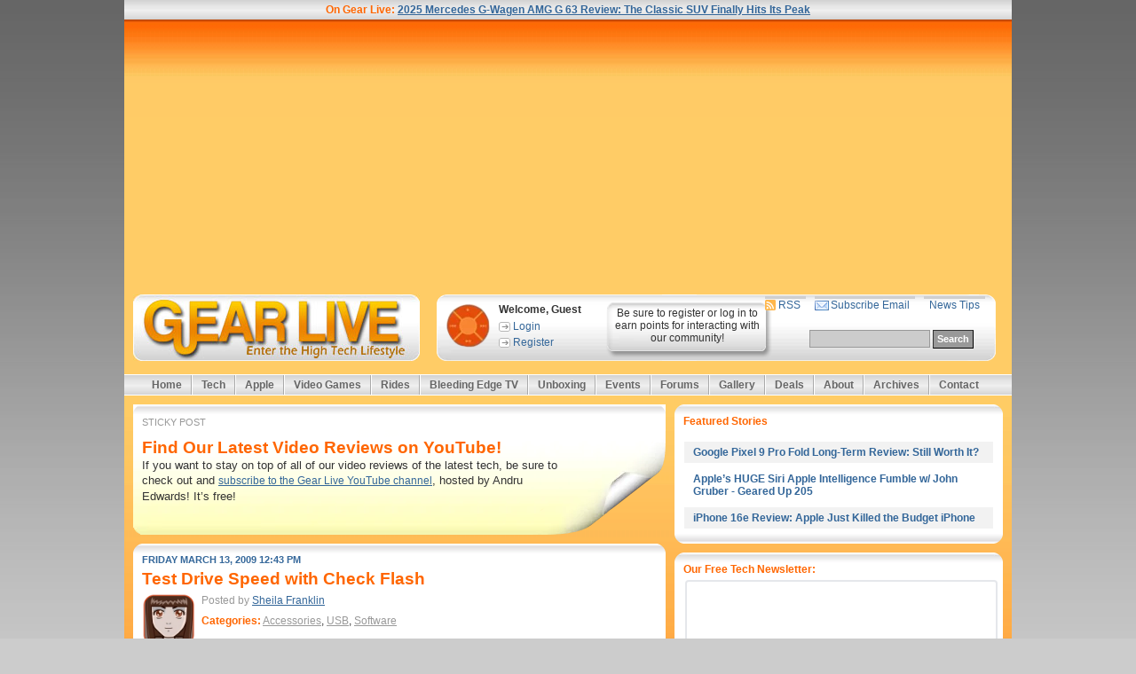

--- FILE ---
content_type: text/html; charset=UTF-8
request_url: https://www.gearlive.com/news/article/q408-check-flash-drive-speed
body_size: 5477
content:









    <!DOCTYPE html>
<html lang="en">
<head>

	<meta http-equiv='content-type' content='text/html; charset=utf-8' />
<meta name="robots" content="index,follow,archive"/>


	

	
		<meta name="title" content="Test Drive Speed with Check Flash | Gear Live" />
		<meta name='DC.title' content='Test Drive Speed with Check Flash | Gear Live' />
		<title>Test Drive Speed with Check Flash | Gear Live</title>
	

	<meta name="author" content="Sheila Franklin" />
	<meta name="title" content="Test Drive Speed with Check Flash" />

	
		<meta name="description" content="" />
		<meta name="DC.description" content="" />
	

	
		<meta name="keywords" content="batch processing, check flash, drive speed, flash drive, format, mihail kiev, software, u" />
		<meta name="DC.subject" content="batch processing, check flash, drive speed, flash drive, format, mihail kiev, software, u" />
	

	

	<link rel='schema.DC' href='http://purl.org/dc/elements/1.1/' />
	<link rel='schema.DCTERMS' href='http://purl.org/dc/terms/' />
	<meta name='DC.title' content='Test Drive Speed with Check Flash' />
	<meta name='DC.creator' content='Sheila Franklin' />
	<meta name='DC.publisher' content='Gear Live Media' />
	<meta name='DC.date.created' scheme='DCTERMS.W3CDTF' content='2009-03-13\PDT12:43:06-0700' />
	<meta name='DC.date.modified' scheme='DCTERMS.W3CDTF' content='2009-03-13\PDT05:50:07-0700' />
	<meta name='DC.date.valid' scheme='DCTERMS.W3CDTF' content='2009-03-13\PDT12:43:06-0700' />
	<meta name='DC.type' scheme='DCTERMS.DCMIType' content='Text' />
	<meta name='DC.rights' scheme='DCTERMS.URI' content='2009' />
	<meta name='DC.format' content='text/html' />
	<meta name='DC.identifier' scheme='DCTERMS.URI' content='https://www.gearlive.com/news/article/q408-check-flash-drive-speed' />

	

	



<link rel="shortcut icon" href="/.img/favicon.png" />
<link rel="stylesheet" href="https://assets.gearlive.com/.img/default.css?v=1" type="text/css" />
<link rel = "stylesheet" href="https://gearlive.com/.src/socialbuttons.css" type="text/css" />
<link rel="stylesheet" href="https://www.gearlive.com/?css=stylesheets/nate.css.v.1672965013" type="text/css" />
<link rel="apple-touch-icon" href="http://www.gearlive.com/apple-touch-icon.png" />
<link rel="alternate" type="application/rss+xml" title="RSS" href="http://feeds.gearlive.com/rss_2" />
<link rel="stylesheet" type="text/css" href="/.src/nate.css" />
<link href="https://plus.google.com/112999486101785602579/" rel="publisher" />

<script type="text/javascript">var _sf_startpt=(new Date()).getTime()</script>
<script async src="https://securepubads.g.doubleclick.net/tag/js/gpt.js"></script>

<script>
  window.googletag = window.googletag || {cmd: []};
  googletag.cmd.push(function() {
    googletag.defineSlot('/10159139/GL_160x600_Left', [160, 600], 'div-gpt-ad-1366148713184-0').addService(googletag.pubads());
googletag.defineSlot('/10159139/GL_160x600_Right', [160, 600], 'div-gpt-ad-1366148713184-1').addService(googletag.pubads());
googletag.defineSlot('/10159139/GL_300xFlex_ATF', [[300, 250], [300, 600]], 'div-gpt-ad-1366148713184-2').addService(googletag.pubads());
googletag.defineSlot('/10159139/GL_300xFlex_InContent', [[300, 250], [575, 300]], 'div-gpt-ad-1366148713184-3').addService(googletag.pubads());
googletag.defineSlot('/10159139/GL_300xFlex_UnderComments', [[300, 250], [575, 300]], 'div-gpt-ad-1366148713184-4').addService(googletag.pubads());
googletag.defineSlot('/10159139/GL_468x60_ATF', [468, 60], 'div-gpt-ad-1366148713184-5').addService(googletag.pubads());
googletag.defineSlot('/10159139/GL_728xFlex_ATF', [[728, 90], [970, 90]], 'div-gpt-ad-1366148713184-6').addService(googletag.pubads());
googletag.defineSlot('/10159139/GL_728xFlex_BTF', [[728, 90], [970, 90]], 'div-gpt-ad-1366148713184-7').addService(googletag.pubads());
    googletag.pubads().enableSingleRequest();
    googletag.pubads().collapseEmptyDivs();
    googletag.enableServices();
  });
</script>
<script async custom-element="amp-ad" src="https://cdn.ampproject.org/v0/amp-ad-0.1.js"></script>



<script type="text/javascript" src="https://www.gearlive.com/.src/default.js"></script>
</head>

<body id="home">
    
<div id="container">
	<div id="header" class="clearfix">
		<div id="leaderboard">
			<!-- GL_728xFlex_ATF -->
<script async src="https://pagead2.googlesyndication.com/pagead/js/adsbygoogle.js?client=ca-pub-7451138633276935"
     crossorigin="anonymous"></script>
<!-- Header 728x90 -->
<ins class="adsbygoogle"
     style="display:block"
     data-ad-client="ca-pub-7451138633276935"
     data-ad-slot="5039371975"
     data-ad-format="auto"
     data-full-width-responsive="true"></ins>
<script>
     (adsbygoogle = window.adsbygoogle || []).push({});
</script>
		</div> <!-- masthead -->

		<h1>
			<a href="https://www.gearlive.com" title="Gear Live: Enter the High Tech Lifestyle">
				<img src="http://www.gearlive.com/.img/logo/logo_gearlive.jpg" alt="" height="75px" />
			</a>
		</h1>

		<div class="inner clearfix">
			<div class="user clearfix">
			
				<img src="http://www.gearlive.com/.img/udh.png" height="50px">
				<h6>Welcome, Guest</h6>
				<ul class="first">
					<li><a href="https://www.gearlive.com/profile/login/">Login</a></li>
					<li><a href="https://www.gearlive.com/forums/member/register/">Register</a></li>
				</ul>
				<ul class="out">
					<li>Be sure to register or log in to earn points for interacting with our community!</li>
				</ul>
			
			</div>
			<div class="search">
				<ul class="top clearfix">
					<li class="rss"><a href="http://feeds.gearlive.com/rss_2">RSS</a></li>
					<li class="email"><a href="http://feedburner.google.com/fb/a/mailverify?uri=rss_2&amp;loc=en_US">Subscribe Email</a></li>
					<li class="last"><a href="https://www.gearlive.com/news/contact/">News Tips</a></li>
				</ul>

				<form id="searchbox_003644940323124489212:adbmkutnv2i" action="https://www.gearlive.com/news/searchresults">
					<input type="hidden" name="cx" value="003644940323124489212:adbmkutnv2i" />
					<input type="hidden" name="cof" value="FORID:11" />
					<input name="q" type="text" class="textfield" />
					<input type="submit" name="sa" value="Search" class="button submit" />
				</form>
				<script type="text/javascript" src="http://google.com/coop/cse/brand?form=searchbox_003644940323124489212%3Aadbmkutnv2i"></script>


			</div>
		</div>
	</div> <!-- header -->


	<div id="nav">
		<ul>
			<li class="first"><a href="https://www.gearlive.com">Home</a></li>
			<li><a href="https://www.gearlive.com">Tech</a>
				<ul>
					<li><a href="http://gadgets.gearlive.com">Gadgets</a></li>
					<li><a href="https://www.gearlive.com/apps">iPhone Apps</a></li>
					<li><a href="https://www.gearlive.com/giftguide/">Holiday Gift Guide</a></li>
				   </ul>
			</li>
			<li><a href="http://apple.gearlive.com">Apple</a></li>
			<li><a href="https://www.gearlive.com/games">Video Games</a></li>
                        <li><a href="https://www.gearlive.com/news/category/Transportation">Rides</a></li>
			<li><a href="https://www.gearlive.com/video">Bleeding Edge TV</a></li>
                        <li><a href="https://www.gearlive.com/unboxing">Unboxing</a></li>
			<li><a href="https://www.gearlive.com/section/events/">Events</a>
				<ul>
					<li><a href="http://ces.gearlive.com">CES</a></li>
					<li><a href="http://e3.gearlive.com">E3</a></li>
					<li><a href="https://www.gearlive.com/mindcamp">Mind Camp</a></li>
				</ul>
			</li>
			<li><a href="https://www.gearlive.com/forums/">Forums</a>

			</li>
			<li><a href="https://www.gearlive.com/gallery/">Gallery</a></li>
                        <li><a href="http://deals.gearlive.com">Deals</a></li>
			<li><a href="https://www.gearlive.com/news/about/">About</a></li>
			<li><a href="https://www.gearlive.com/news/archives/">Archives</a></li>
			<li class="last"><a href="https://www.gearlive.com/news/contact/">Contact</a></li>
		</ul>
	</div>  <!-- nav -->
	<div id="headline">
		<p><strong>On Gear Live: <a href="https://www.gearlive.com/news/article/q325-2025-mercedes-g-wagen-amg-g-63-review">2025 Mercedes G-Wagen AMG G 63 Review: The Classic SUV Finally Hits Its Peak</a></strong></p>
	</div> <!-- headline -->

	<div id="main" class="clearfix">

    
        <div id="major" class="clearfix">
            <div id="well">
                				<div class="box content" id="stickies">
					<div class="box-head"></div>
					<div class="box-body clearfix">
						<div class="clearfix">
					<ul class="action-bar clearfix">
						<li class="empty left last">STICKY POST</li>
					</ul>

							<h2>Find Our Latest Video Reviews on YouTube!</h2>
							
							<p>If you want to stay on top of all of our video reviews of the latest tech, be sure to check out and <a href="http://www.youtube.com/subscription_center?add_user=gearlive">subscribe to the Gear Live YouTube channel</a>, hosted by Andru Edwards! It&#8217;s free!</p>
						</div>
					</div>
				</div><!-- End Stickies -->


                <div class="box content">
                    <div class="box-head"></div>
                    <div class="box-body">
                        <h5 class="date">Friday March 13, 2009 12:43 pm</h5>
                        <div id="feature">
                            
                            <h2>Test Drive Speed with Check Flash</h2>
                            <div class="clearfix">
                                <div class="thumb">
                                    <img src="http://assets.gearlive.com/images/member_photos/photo_7637.jpg" width="60px"/>
                                </div>
                                <span style='float: right'>
                                    <br />
                                </span>

                                <p class="credits clearfix">
                                    <small>Posted by <a href="/profile/sheilaf/" title="Sheila Franklin" rel="me">Sheila Franklin</a></small>
                                    <span class="rel-categories"><strong>Categories:</strong>
                                        
                                        <a href="/news/category/Accessories">Accessories</a>, 
                                        <a href="/news/category/USB">USB</a>, 
                                        <a href="/news/category/Software">Software</a>
                                    </span>
                                </p>
                            </div>

<center><!-- GL_468x60_ATF -->
<script async src="https://pagead2.googlesyndication.com/pagead/js/adsbygoogle.js?client=ca-pub-7451138633276935"
     crossorigin="anonymous"></script>
<!-- Banner 468x60 Fixed -->
<ins class="adsbygoogle"
     style="display:inline-block;width:468px;height:60px"
     data-ad-client="ca-pub-7451138633276935"
     data-ad-slot="4656228593"></ins>
<script>
     (adsbygoogle = window.adsbygoogle || []).push({});
</script></center>
<br />









<p><img src="http://assets.gearlive.com/blogimages/check_flash_benchmark_news.jpg" alt="Check Flash Screen" class="border" style="float: right; margin: 5px 5px;" width="250" height="283" />Russian software hobbyist  Cherkes Mihail has devised Check Flash. This free program can be downloaded so that you can test the speed of your current flash drive or others and format them if you wish. It is not necessary to use an empty drive although some of the tests will blank them, so the creator has kindly included the ability to pass command line switches and allow batch processing. Check out his home page for other tests and ideas.
</p>










<br />






<p><a href="http://mikelab.kiev.ua/index_en.php?page=PROGRAMS/programs_en">Read More</a> <a href="http://mikelab.kiev.ua/index_en.php?page=PROGRAMS/programs_en" target="_blank"><img src="https://assets.gearlive.com/blogimages/newwin.gif" border="0"></a> |  Cherkes Mihail 
</p>



<p align="center">
<!-- GEARLIVE.COM/stories6 -->
<script type="text/javascript">
  var ord = window.ord || Math.floor(Math.random() * 1e16);
  document.write('<script type="text/javascript" src="http://ad.doubleclick.net/N8659385/adj/GEARLIVE.COM/stories6;sz=600x300;ord=' + ord + '?"><\/script>');
</script>
<noscript>
<a href="http://ad.doubleclick.net/N8659385/jump/GEARLIVE.COM/stories6;sz=600x300;ord=123456789?">
<img src="http://ad.doubleclick.net/N8659385/ad/GEARLIVE.COM/stories6;sz=600x300;ord=123456789?" width="600" height="300" />
</a>
</noscript></p>



                        </div> <!-- feature -->
                            




                    </div>
                </div>

<!-- content -->





<div id="feature-video" class="box">
					<div class="box-head"></div>
					<div class="box-body">
					<h4>Latest Gear Live Videos</h4>
<div align="center"><iframe width="575" height="323" src="https://www.youtube.com/embed/videoseries?si=J53YcKHC3KaN65M_&amp;list=PLCEF141BD3BC2C191" title="YouTube video player" frameborder="0" allow="accelerometer; autoplay; clipboard-write; encrypted-media; gyroscope; picture-in-picture; web-share" referrerpolicy="strict-origin-when-cross-origin" allowfullscreen></iframe></div>
<b>
<div><ul class="action-bar clearfix" style="clear: both;" >
<li class="last"><strong>Subscribe: </strong>
</li>
<li class="first"><a href="http://www.youtube.com/subscription_center?add_user=gearlive">YouTube</a></li>
<li><a href="http://phobos.apple.com/WebObjects/MZStore.woa/wa/viewPodcast?id=">iTunes High Definition</a></li>
<li><a href="http://phobos.apple.com/WebObjects/MZStore.woa/wa/viewPodcast?id=">iTunes Standard Version</a></li>
<li class="last"><a href="https://www.gearlive.com/rss/video">RSS</a></li>
</ul>
</b>
</div>
</div>
</div>


<div class="box wellvert">
<div class="box-head"></div>
<div class="box-body">
<h4>Advertisement</h4>
<center><!-- GL_300xFlex_InContent -->
<script async src="https://pagead2.googlesyndication.com/pagead/js/adsbygoogle.js?client=ca-pub-7451138633276935"
     crossorigin="anonymous"></script>
<!-- Wide Box 336x280 Fixed -->
<ins class="adsbygoogle"
     style="display:inline-block;width:336px;height:280px"
     data-ad-client="ca-pub-7451138633276935"
     data-ad-slot="5728000630"></ins>
<script>
     (adsbygoogle = window.adsbygoogle || []).push({});
</script></center>
</div>
</div> <!-- wellvert -->



        





                <div id="comment_form" class="box">
					<div class="box-head"></div>
					<div class="box-body">
						Commenting is not available in this channel entry.
					</div>
				</div> <!-- comments -->





            </div> <!-- well -->



<div id="sidebar">
				<div id="tag-featured" class="box">
					<div class="box-head"></div>
					<div class="box-body">
						<h4>Featured Stories</h4>
						<ul class="thumbs-small clearfix">

							<li class="on clearfix">
								<a href="https://www.gearlive.com/news/article/q225-google-pixel-9-pro-fold-long-term-review">
									
								</a>
								<a href="https://www.gearlive.com/news/article/q225-google-pixel-9-pro-fold-long-term-review">Google Pixel 9 Pro Fold Long-Term Review: Still Worth It?</a>
							</li>

							<li class="clearfix">
								<a href="https://www.gearlive.com/news/article/q125-apple-huge-siri-apple-intelligence-fumble-john-gruber-geared-up-205">
									
								</a>
								<a href="https://www.gearlive.com/news/article/q125-apple-huge-siri-apple-intelligence-fumble-john-gruber-geared-up-205">Apple&#8217;s HUGE Siri Apple Intelligence Fumble w/ John Gruber - Geared Up 205</a>
							</li>

							<li class="on clearfix">
								<a href="https://www.gearlive.com/news/article/q125-iphone-16e-review-apple-just-killed-the-budget-iphone">
									
								</a>
								<a href="https://www.gearlive.com/news/article/q125-iphone-16e-review-apple-just-killed-the-budget-iphone">iPhone 16e Review: Apple Just Killed the Budget iPhone</a>
							</li>

						</ul>
					</div>
				</div> <!-- featured stories -->

<div id="stats" class="box">
					<div class="box-head"></div>
					<div class="box-body">
<h4>Our Free Tech Newsletter:</h4>
<div style="padding-left:2px;">
		<iframe src="https://embeds.beehiiv.com/a92b0bb2-8c8b-462a-b2a8-a0ac7c7fc40e" data-test-id="beehiiv-embed" width="100%" height="320" frameborder="0" scrolling="no" style="border-radius: 4px; border: 2px solid #e5e7eb; margin: 0; background-color: transparent;"></iframe>

	</div>
					</div>
				</div> <!-- stats -->

<div class="box">
<div class="box-head"></div>
<div class="box-body advert">
<center><!-- GL_300xFlex_ATF -->
<div id='div-gpt-ad-1366148713184-2'>
<script type='text/javascript'>
googletag.display('div-gpt-ad-1366148713184-2');
</script>
</div></center>
</div>
</div>




<div class="double clearfix" style="margin-bottom: 10px;">
	<div class="box left">
		<div class="box-head"></div>
		<div class="box-body">
		 <!-- GL_160x600_Left -->
<script async src="https://pagead2.googlesyndication.com/pagead/js/adsbygoogle.js?client=ca-pub-7451138633276935"
     crossorigin="anonymous"></script>
<!-- 160x600 Sky Fixed -->
<ins class="adsbygoogle"
     style="display:inline-block;width:160px;height:600px"
     data-ad-client="ca-pub-7451138633276935"
     data-ad-slot="7467591741"></ins>
<script>
     (adsbygoogle = window.adsbygoogle || []).push({});
</script>

		</div>
	</div>
	<div class="box right">
		<div class="box-head"></div>
		<div class="box-body">
		<!-- GL_160x600_Right -->
<script async src="https://pagead2.googlesyndication.com/pagead/js/adsbygoogle.js?client=ca-pub-7451138633276935"
     crossorigin="anonymous"></script>
<!-- 160x600 Sky Fixed -->
<ins class="adsbygoogle"
     style="display:inline-block;width:160px;height:600px"
     data-ad-client="ca-pub-7451138633276935"
     data-ad-slot="7467591741"></ins>
<script>
     (adsbygoogle = window.adsbygoogle || []).push({});
</script>
		</div>
	</div>
</div>

 <!-- featured stories -->

				<div id="gallery-panel" class="box">
					<div class="box-head"></div>
					<div class="box-body">
						<h4>Recent Galleries</h4>
						<ul class="thumbs clearfix">
							
							<li>
								<a href="https://www.gearlive.com/gallery/category/C2623"><img src="http://www.gearlive.com/images/gearlive-gallery/_small/gear-live-holiday-bash-2014-002.jpg" alt="" width="100px" height="67px" /></a>
							</li>
							
							<li>
								<a href="https://www.gearlive.com/gallery/category/C2622"><img src="http://www.gearlive.com/images/gearlive-gallery/_small/hp-elitebook-folio-1020-008.JPG" alt="" width="100px" height="67px" /></a>
							</li>
							
							<li>
								<a href="https://www.gearlive.com/gallery/category/C2621"><img src="http://www.gearlive.com/images/gearlive-gallery/_small/hp-elitebook-folio-1040-g1-004.jpg" alt="" width="100px" height="67px" /></a>
							</li>
							
							<li>
								<a href="https://www.gearlive.com/gallery/category/C2620"><img src="http://www.gearlive.com/images/gearlive-gallery/_small/t-mobile-test-drive-iphone-002.JPG" alt="" width="100px" height="67px" /></a>
							</li>
							
							<li>
								<a href="https://www.gearlive.com/gallery/category/C2619"><img src="http://www.gearlive.com/images/gearlive-gallery/_small/htc-one-m8-001_1.jpg" alt="" width="100px" height="67px" /></a>
							</li>
							
							<li>
								<a href="https://www.gearlive.com/gallery/category/C2618"><img src="http://www.gearlive.com/images/gearlive-gallery/_small/lego-fairground-mixer-10244-023.JPG" alt="" width="100px" height="67px" /></a>
							</li>
							
							<li>
								<a href="https://www.gearlive.com/gallery/category/C2617"><img src="http://www.gearlive.com/images/gearlive-gallery/_small/bart-simpsons-minifig.jpg" alt="" width="100px" height="67px" /></a>
							</li>
							
							<li>
								<a href="https://www.gearlive.com/gallery/category/C2616"><img src="http://www.gearlive.com/images/gearlive-gallery/_small/ipad-mini-retina-display-003.jpg" alt="" width="100px" height="67px" /></a>
							</li>
							
							<li>
								<a href="https://www.gearlive.com/gallery/category/C2615"><img src="http://www.gearlive.com/images/gearlive-gallery/_small/macbook-pro-late-2013-014.jpg" alt="" width="100px" height="67px" /></a>
							</li>
							
							
						</ul> <!-- thumbs -->
					</div>
				</div> <!-- gallery panel -->








			</div> <!-- sidebar -->

        </div> <!-- major -->
<div id="google" class="box">
			<div class="box-head"></div>
			<div class="box-body clearfix">
				<h4>Advertisement</h4>
<center><script async src="https://pagead2.googlesyndication.com/pagead/js/adsbygoogle.js?client=ca-pub-7451138633276935"
     crossorigin="anonymous"></script>
<!-- Header 728x90 Fixed -->
<ins class="adsbygoogle"
     style="display:inline-block;width:728px;height:90px"
     data-ad-client="ca-pub-7451138633276935"
     data-ad-slot="1651523829"></ins>
<script>
     (adsbygoogle = window.adsbygoogle || []).push({});
</script>
</center></div>
		</div> <!-- google -->
</div> <!-- main -->
<!-- footer -->

	
	<ul id="end-nav">
		<li class="first"><a href="/">Home</a></li>
			<li><a href="https://www.gearlive.com/">Tech</a></li>
			<li><a href="https://www.gearlive.com/news/entertainment/">Entertainment</a></li>
			<li><a href="https://www.gearlive.com/section/sports/">Sports</a></li>
			<li><a href="https://www.gearlive.com/section/lifestyle/">Lifestyle</a></li>
			<li><a href="https://www.gearlive.com/section/events/">Events</a></li>
			<li><a href="https://www.gearlive.com/section/shows/">Video Shows</a></li>
			<li><a href="https://www.gearlive.com/section/personalities/">Personalities</a></li>
			<li><a href="https://www.gearlive.com/forums/">Forums</a></li>
			<li><a href="https://www.gearlive.com/gallery/">Gallery</a></li>
			<li><a href="/news/about">About</a></li>
			<li><a href="/news/archives">Archives</a></li>
			<li class="last"><a href="/news/contact">Contact</a></li>
		</ul>
</div> <!-- container -->

<!-- JavaScript Block -->
<!-- Google tag (gtag.js) -->
<script async src="https://www.googletagmanager.com/gtag/js?id=G-E64C7NXLHS"></script>
<script>
  window.dataLayer = window.dataLayer || [];
  function gtag(){dataLayer.push(arguments);}
  gtag('js', new Date());

  gtag('config', 'G-E64C7NXLHS');
</script>



<script src="https://ajax.googleapis.com/ajax/libs/jquery/3.7.1/jquery.min.js"></script>

<!-- These need to come AFTER jQuery is loaded -->
<script type="text/javascript" src="/.src/follow.js"></script>
<script type="text/javascript" src="/.src/default.js"></script>



<script type="text/javascript">/* <![CDATA[ */ $(document).ready(function() {stickies();}); /* ]]> */</script>
<!-- End JavaScript Block -->

<!-- 81/0.6142 -->

</body>
</html>


--- FILE ---
content_type: text/html; charset=utf-8
request_url: https://www.google.com/recaptcha/api2/aframe
body_size: 269
content:
<!DOCTYPE HTML><html><head><meta http-equiv="content-type" content="text/html; charset=UTF-8"></head><body><script nonce="XDd0l4axVoDFxoqkR0YBBw">/** Anti-fraud and anti-abuse applications only. See google.com/recaptcha */ try{var clients={'sodar':'https://pagead2.googlesyndication.com/pagead/sodar?'};window.addEventListener("message",function(a){try{if(a.source===window.parent){var b=JSON.parse(a.data);var c=clients[b['id']];if(c){var d=document.createElement('img');d.src=c+b['params']+'&rc='+(localStorage.getItem("rc::a")?sessionStorage.getItem("rc::b"):"");window.document.body.appendChild(d);sessionStorage.setItem("rc::e",parseInt(sessionStorage.getItem("rc::e")||0)+1);localStorage.setItem("rc::h",'1764533436969');}}}catch(b){}});window.parent.postMessage("_grecaptcha_ready", "*");}catch(b){}</script></body></html>

--- FILE ---
content_type: text/css
request_url: https://assets.gearlive.com/.img/default.css?v=1
body_size: 6972
content:
/* Clearing Class ////////*/

.clearfix:after {
	content: ".";
	display: block;
	height: 0;
	clear: both;
	visibility: hidden;
}

.clearfix {display: inline-block;}

/* Hide from IE Mac \*/
.clearfix {display: block;}
/* End hide from IE Mac */

* {
	margin: 0;
	padding: 0;
	border: 0;
	color: #333;
	font-size: 12px;
	font-family: arial, helvetica, sans-serif;
	background: transparent;
}

body { background: #ccc url(http://assets.gearlive.com/.img/bg-body.jpg) top left repeat-x }

a {
	outline: none;
	color: #369;
	text-decoration: none
}

a:hover, a:focus {
	color: #930;
	text-decoration: underline
}

p { margin-bottom: 10px; font-size: 13px; }

p small { color: #999; font-size: 11px; }

p a { text-decoration: underline; }

ul {
	margin-left: 30px;
	margin-bottom: 15px;
	list-style: disc;
	font-size: 11px;
}

ol {
	margin-left: 30px;
	margin-bottom: 15px;
	font-size: 11px;
}

blockquote {
	border-left: 3px solid #ccc;
	padding-left: 5px;
	margin-left: 20px;
}

li { margin-bottom: 4px }
li small { color: #999; font-size: 9px; }

img.border {
	border: 1px solid #333;
}

/* Standard Form Attributes ///*/

#comment-form, #contact_us form * {font-size: 11px }
#comment-form, #contact_us input[type="radio"], #comment-form, #contact_us input[type="checkbox"], #comment-form, #contact_us input[type="hidden"] {width: auto; 	border: 0;}
#comment-form, #contact_us form br {clear: both }
#comment-form, #contact_us form fieldset {padding: 0 10px 10px 0; }
#comment-form, #contact_us form legend {font: normal 19px/21px georgia, "times new roman", times, serif; color: #333;	padding: 0 5px;}
#comment-form, #contact_us form label {	float: left;	width: 150px;	text-align: right;	font-size: 11px;	line-height: 17px;	padding: 2px 0;	margin: 0 5px 0 0;	color: #666;}
#comment-form, #contact_us form label em {	color: #f33;	font-weight: bold;	padding-left: 2px}
form label.error { color: #f00; }

form input.error { border: 1px solid #f00; color: #f00 }

form input.error:focus { color: #000 }

form span.help {
	display: block;
	font-size: 9px;
	padding-left: 156px;
	margin: -8px 0 -8px 0;
	color: #999
}

form span.help.left {
	float: left;
	clear: left;
	width: 150px;
	padding: 0;
	margin-top: -6px;
	text-align: right;
}

form *.textfield {
	border: 1px solid #999;
	background: #ccc;
	color: #666;
	padding: 2px;
	margin-bottom: 10px;
	width: 250px;
}

#comment-form, #contact_us form textarea { 	border: 1px solid #999;	background: #ccc;	color: #666;	padding: 2px;	margin-bottom: 10px;	width: 250px;}

form p.captcha, form p.form {
	margin-left: 155px;
}

form *.textfield:focus,
form textarea:focus { background: #ffe }

form *.selectbox {
	border: 1px solid #999;
	background: #fff;
	width: 257px;
	margin-bottom: 10px
}

form *.selectbox.multi option { padding: 0 2px }

form *.readonly,
form *.readonly:focus {
	background: transparent;
	border: 0;
	padding: 3px 0 0 0;
	color: #666;
	font-style: italic;
	cursor: default;
}

form input.radio {
	float: left;
	margin: 4px 2px 10px 2px
}

form label.radio {
	width: auto;
	float: left;
	clear: none;
	font-weight: normal;
	color: #333;
	margin: -1px 2px 5px 2px;
}

form input.checkbox {
	float: left;
	margin-left: 155px;
}

form label.checkbox {
	width: auto;
	float: left;
	clear: none;
	font-size: 11px;
	font-weight: normal;
	color: #666;
	margin: -4px 0 5px 5px;
}

#comment-form form ul, #contact_us form ul {	list-style: none;	margin: 0 0 10px 155px;	width: 240px;	border: 1px solid #ccc;	padding: 7px 7px 2px 7px;}

#comment-form ul li, #contact_usform ul li { 	float: left;	clear: left;	margin-bottom: 5px;}

form ul li.first {
	clear: none;
}

form ul input.checkbox,
form ul input.radio {
	margin: 0;
}

form ul label.radio,
form ul label.checkbox {
	font-size: 11px;
	float: left;
	padding: 0;
	margin: 0 0 0 2px;
}

form *.button {
	font-size: 11px;
	font-weight: bold;
	color: #fff;
	border: 1px outset #333;
	padding: 1px 4px 2px 4px;
	background: #999;
	height: 21px;
}

*.submit {
	background: #f90;
	height: 21px;
	color: #fff;
	font-size: 11px;
	font-weight: bold;
	border: 1px outset #fc0;
	padding: 1px 4px 2px 4px;
	cursor: pointer;
}

form p input.submit {
	margin-left: 155px;
}

*.input {
	border: 1px solid #ccc;
}

/* Comment Form Attributes ///*/

form#comment_form label {
	width: 100%;
	text-align: left;
}

form#comment_form input.checkbox {
	margin-left: 0;
}

form#comment_form label.checkbox {
	display: inline;
}

hr {
	clear: both;
	height: 0;
	border-top: 1px solid #ddd;
	margin-top: 20px;
	padding-bottom: 20px;
}

*.left { float: left }
*.right { float: right }



div#container {
	width: 990px;
	margin: 0 auto;
	position: relative;
}

h2 { margin-bottom: 10px; }

h2, h2 a {
	font: bold 19px arial, helvetica, sans-serif;
	color: #f60;
}

h3 {
	font: bold 14px arial, helvetica, sans-serif;
	color: #369;
}

h4 {
	font: bold 12px arial, helvetica, sans-serif;
	color: #f60;
	margin-bottom: 5px;
}

h5 {
	font: bold 11px arial, helvetica, sans-serif;
	color: #369;
	margin-bottom: 5px;
}

h5.date { text-transform: uppercase }

div#header {padding:22px 0 15px 10px; height:auto; background:#fc6 url(http://assets.gearlive.com/.img/bg-header.jpg) 0 22px repeat-x;}

div#headline {
	position: absolute;
	top: 0;
	left: 0;
	height: 22px;
	width: 990px;
	background: #ddd url(http://assets.gearlive.com/.img/bg-pipebar.jpg) 0 0 repeat-x;
	overflow: hidden;
}

div#headline p {
	text-align: center;
	font-weight: bold;
	font-size: 11px;
	line-height: 22px;
	color: #666;
}

div#headline strong { color: #f60 }

h1, h1 a {
	width: 234px;
	height: 55px;
	background: transparent url(http://assets.gearlive.com/.img/logo.png) no-repeat;
}

h1 {
	position: absolute;
	top: 52px;
	left: 10px;
}

h1 a {
	display: block;
	text-indent: -9999px;
}

div#header h1 {position:relative; top:0; left:0; background:none; height:75px; width:332px; float:left;}
div#header h1 a {background:none; height:75px; width:323px; display:block; text-indent:0;}
div#leaderboard {width:980px; text-align:center; margin:15px 0; overflow:hidden;}
div#header .inner {width:620px; height:55px; margin:0 0 0 10px; padding:10px 0 10px 10px; float:left; background:url(http://assets.gearlive.com/.img/header_bg_all.png) no-repeat;}
div#header .inner .user {width:400px; height:65px; float:left;}
div#header .inner .user img {float:left; margin:0 10px 0 0;}
div#header .inner .user h6 {padding:0 0 5px 0;}
div#header .inner .user ul {list-style:none; float:left; width:100px; margin:0 0 0 10px;}
div#header .inner .user ul li {list-style:none; background:url(http://assets.gearlive.com/.img/list1.gif) no-repeat 0 -3px; padding:0 0 0 16px;}
div#header .inner .user ul.out {position:relative; top:-20px; height:59px; padding:5px 0 0 0; width:200px; background:url(http://assets.gearlive.com/.img/header_bg_small.png) no-repeat;}
div#header .inner .user ul.out li {background:none; width:170px; padding:0 0 0 7px; text-align:center;}
div#header .inner .user ul.first {margin:0; width:110px}
div#header .inner .search {width:210px; height:65px; float:left; margin:0 0 0 10px; position:relative;}
div#header .inner .search form {margin:30px 0 0 0}
div#header .inner .search form .textfield {width:130px; margin:0;}
div#header .inner .search form div {text-align:right; padding:0 15px 0 0;}
div#header .inner .search form div input {margin:0 0 0 15px;}
div#header .inner .search .top {float:left; left:-50px; margin:0 0 10px; padding:0; position:absolute; top:-8px; width:255px;}
div#header .inner .search .top  li {list-style:none; float:left; margin:0 10px 0 0;}
div#header .inner .search .top  li a {list-style:none; float:left; margin:0; padding:0 6px; border-top:3px solid #CFCFCF;}
div#header .inner .search .top  li a:hover {border-top:3px solid orange; text-decoration:none;}
div#header .inner .search .top  li.last {margin:0;}
div#header .inner .search .top  li.rss a {padding-left:15px; background:url(http://assets.gearlive.com/.img/icon-feed-gray4.gif) no-repeat 0 -67px;}
div#header .inner .search .top  li.email a {padding-left:18px; background:url(http://assets.gearlive.com/.img/email.png) no-repeat}
/* div#header .inner .search .top  li.rss a:hover {background:url(http://assets.gearlive.com/.img/icon-feed-gray4.gif) } */


div#nav {
	height: 22px;
	background: #ddd url(http://assets.gearlive.com/.img/bg-pipebar.jpg) 0 0 repeat-x;
	border: 1px solid #fff;
	border-width: 1px 0;
	overflow: hidden;
}

div#nav ul {
	height: 22px;
	list-style: none;
	margin: 0;
	padding: 0 21px;
}

div#nav li {
	float: left;
	height: 22px;
	border-style: solid;
	border-width: 0 1px;
	border-left-color: #fff;
	border-right-color: #aaa;
}

div#nav li.first { border-left: 0; }
div#nav li.last { border-right: 0; }

div#nav a {
	display: block;
	color: #666;
	font-weight: bold;
	line-height: 22px;
	padding: 0 10px;
	text-decoration: none;
}

div#nav a:hover,
div#nav a.selected {
	color: #f30;
}

div#nav ul ul {
	position: absolute;
	padding: 0;
	height: auto;
	left: -9999px;
	background: #ccc;
	width: 150px;
	z-index: 9999;
	border-top: 1px solid #fff;
}

div#nav ul ul li {
	height: auto;
	border: 0;
	width: 150px;
	margin: 0;
}

div#nav ul ul a {
	color: #333;
	height: auto;
	line-height: 12px;
	padding: 5px 10px;
	font-size: 11px;
	width: 130px;
	z-index: 9999
}

div#nav ul ul a:hover { background: #999 url(http://assets.gearlive.com/.img/bg-nav-hover.png) 0 0 repeat-y;; color: #fff }

div#nav ul li:hover ul,
div#nav ul li.sfhover ul { left: auto; }

div#main {
	background: #f60 url(http://assets.gearlive.com/.img/bg-main.jpg) 0 0 repeat-x;
	padding: 10px 10px 0 10px;
	margin-bottom: 10px;
}

/* Minor column /////*/

div#minor {
	float: left;
	width: 150px;
}

div#members h4 { margin-bottom: 3px }

div#members ul {
	list-style: none;
	margin: 0;
}

div#members ul li {
	display: inline;
	font-size: 11px;
	color: #369;
}

/* Add separators in CSS for accessibility */

div#members ul > li:after {
	padding: 0 4px;
	content: "|";
}

/* 	Remove separator on last list element
	Prefer li:last-child:after but some browsers choke */

div#members ul > li.last:after {
	content: "";
	padding: 0;
}

div#members ul a {
	color: #369;
	font-size: 11px;
	text-decoration: none;
}

div#members ul a:hover { color: #333; border: 0 }

p#submit-story {
	width: 150px;
	height: 20px;
	font-size: 11px;
	text-align: center;
}

p#submit-story a {
	display: block;
	width: 150px;
	height: 20px;
	background: transparent url(http://assets.gearlive.com/.img/bg-link-submit.png) 0 0 no-repeat;
	line-height: 20px;
	font-weight: bold;
	color: #fff;
	text-decoration: none;
}

p#submit-story a:hover {
	color: #000;
}

div#major {
	float: right;
	width: 810px;
}

div#well {
	float: left;
	width: 500px;
}

div#feature { margin: 0 0 20px 0 }

div#feature ul { margin-bottom:15px; }

div#feature ul.action-bar li {
	text-transform: uppercase;
	letter-spacing: 1px;
}

div#feature-image {
	float: right;
	width: 200px;
	margin: 0 0 20px 10px
}

div#feature-image img { margin-bottom: 10px }

div#feature img { margin-bottom: 10px; }

div#raw-feed {
	float: left;
	width: 160px;
	margin: 0 0 20px 0;
}

div#raw-feed h5 {
	text-transform: uppercase;
	letter-spacing: 2px;
	font-size: 12px;
	margin-bottom: 8px;
}

div#raw-feed img {
	margin: 0 0 5px 0;
}

div#raw-feed ul {
	margin: 15px 0 20px 0;
	list-style: none;
}

div#raw-feed a.action {
	display: block;
	color: #f60;
	font-size: 15px;
	font-weight: bold;
	text-transform: uppercase;
	margin: 0 0 10px 0;
	padding-left: 40px;
}


div#raw-feed a#rf-rss {
	line-height: 28px;
	background: transparent url(http://assets.gearlive.com/.img/feed-icon-28x28.png) 2px 0 no-repeat;
}

div#raw-feed a#rf-mobile {
	line-height: 56px;
	background: transparent url(http://assets.gearlive.com/.img/icon-rf-mobile.png) no-repeat;
}

div#feature-comments {
	float: right;
	width: 345px;
}

div#feature-comments ul {
	list-style: none;
	margin: 0 0 10px 0;
}

div#feature-comments li { margin: 0 0 10px 0 }

div#feature-comments li p {
	font-size: 11px;
	line-height: 15px;
	color: #666;
	margin: 0;
 }

 div#feature-comments a.post-comment {
 	text-transform: uppercase;
	letter-spacing: 1px;
	font-weight: bold;
	font-size: 11px;
 }

div.wellvert { text-align: center }

div.wellvert h4 {
	font: normal 9px/16px tahoma, arial, helvetica, san-serif;
	color: #ccc;
	text-transform: uppercase;
	letter-spacing: 2px;
}

div.pagination {
	font-size: 12px;
	color: #666;
}

div.pagination a {
	text-decoration: underline;
}

div#sidebar {
	float: right;
	width: 300px;
}


div#offers p { font-size: 11px; line-height: 14px; color: #666; margin: 0; padding-bottom: 5px }

/* Footer ///////////////*/

div#footer { clear: both }

div#footer h4 { font-size: 11px }

div#footer ul { list-style: none; margin-left: 0 }

div#footer ul a { color: #666 }

div#footer p { color: #666 }

div#footer div.box-body div { width: 145px; float: left; padding-right: 10px }

div.links h4,
div.tools h4,
div.labs h4 { color: #369; }

div#footer div.box-body div.store { padding-right: 0 }

/* Legal and Adsense ///*/

div#google { clear: both }

div#legal p { margin: 0; font-size: 11px; line-height: 13px; color: #666; height: 24px }

/* Properties ///////*/

div.property {
	width: 480px;
}

div.property.left {
	float: left;
	margin-right: 10px;
}

div.property.right {
	float: right;
}

div.property ul.tabs {
	float: right;
	list-style: none;
	margin: 0;
	width: 216px;
}

div.property ul.tabs li {
	float: left;
	width: 105px;
	height: 21px;
	margin: 0 0 3px 3px;
}

div.property ul.tabs li a {
	display: block;
	width: 105px;
	height: 21px;
	font: bold 11px/21px arial, helvetica, sans-serif;
	color: #666;
	background: #e6e6e6;
	text-align: center;
	text-decoration: none;
}

div.property ul.tabs li a:hover,
div.property ul.tabs li a:focus { color: #000 }

div.property ul.tabs li a.selected {
	background: #999;
	color: #fff;
	cursor: default;
}

div.property h3 {
	float: left;
	width: 225px;
	height: 50px;
}

div.property h3 a {
	display: block;
	width: 225px;
	height: 50px;
	text-indent: -9999px;
	background-repeat:no-repeat;
}

div#prop-andru h3 a { background-image: url(http://assets.gearlive.com/.img/logo-sm-andru.png) }
div#prop-blogher h3 a { background-image: url(http://assets.gearlive.com/.img/logo-sm-blogher.png) }
div#prop-ces h3 a { background-image: url(http://assets.gearlive.com/.img/logo-sm-ces.png) }
div#prop-dimes h3 a { background-image: url(http://assets.gearlive.com/.img/logo-sm-dimes.png) }

div#prop-e3 h3 a { background-image: url(http://assets.gearlive.com/.img/logo-sm-e3.png) }
div#prop-edge h3 a { background-image: url(http://assets.gearlive.com/.img/logo-sm-edge.png) }
div#prop-endscore h3 a { background-image: url(http://assets.gearlive.com/.img/logo-sm-endscore.png) }
div#prop-fourthdown h3 a { background-image: url(http://assets.gearlive.com/.img/logo-sm-fourthdown.png) }
div#prop-filmcrunch h3 a { background-image: url(http://assets.gearlive.com/.img/logo-sm-filmcrunch.png) }

div#prop-food h3 a { background-image: url(http://assets.gearlive.com/.img/logo-sm-food.png) }
div#prop-gearlive h3 a { background-image: url(http://assets.gearlive.com/.img/logo-sm-gearlive.png) }
div#prop-monica h3 a { background-image: url(http://assets.gearlive.com/.img/logo-sm-monica.png) }
div#prop-playfeed h3 a { background-image: url(http://assets.gearlive.com/.img/logo-sm-playfeed.png) }

div#prop-seattle h3 a { background-image: url(http://assets.gearlive.com/.img/logo-sm-seattle.png) }
div#prop-tvenvy h3 a { background-image: url(http://assets.gearlive.com/.img/logo-sm-tvenvy.png) }
div#prop-unboxing h3 a { background-image: url(http://assets.gearlive.com/.img/logo-sm-unboxing.png) }
div#prop-venturus h3 a { background-image: url(http://assets.gearlive.com/.img/logo-sm-venturus.png) }

div#prop-vip h3 a { background-image: url(http://assets.gearlive.com/.img/logo-sm-vip.png) }
div#prop-filibustersoup h3 a { background-image: url(http://assets.gearlive.com/.img/logo-sm-politics.png) }
div#prop-icehype h3 a { background-image: url(http://assets.gearlive.com/.img/logo-sm-hockey.png) }
div#prop-girlsnark h3 a { background-image: url(http://assets.gearlive.com/.img/logo-sm-girlsnark.png) }
div#prop-chicdish h3 a { background-image: url(http://assets.gearlive.com/.img/logo-sm-fashion.png) }
div#prop-comics h3 a { background-image: url(http://assets.gearlive.com/.img/logo-sm-comics.png) }
div#prop-thedish h3 a { background-image: url(http://assets.gearlive.com/.img/logo-sm-dish.png) }

div.property div { clear: both }
div.property div div ul { margin: 0 0 0 15px; padding: 5px 0 1px 0 }
div.property div div ul li {
	font: bold 11px/14px arial, helvetica, sans-serif;
	color: #f60;
}

div.property div div ul li a { font-weight: normal; color: #666; }
div.property div div ul li em { font-weight: normal; color: #666; }
div.property div div ul li em a { font-weight: bold; color: #666; }

div.box {
	padding-bottom: 12px;
	margin-bottom: 10px;
}

div.box-head { height: 12px; }

div.box-body {
	padding: 0 10px;
	background: #fff;
}

div.half-box, div.half-box-right {
	float:left;
	width:49%;
}

div.half-box ul li a, div.half-box-right ul li a {
	text-decoration: none;
}

div.half-box-right {
	float:left;
	width:46%;
	padding-left: 10px;
	border-left: 1px solid #f60;
}

div#page-title h2 { margin: 0; font-size: 19px; font-weight: bold; color: #369; }

div#minor div.box 			{ background: transparent url(http://assets.gearlive.com/.img/box-minor-bottom.png) left bottom no-repeat; }
div#minor div.box-head 		{ background: transparent url(http://assets.gearlive.com/.img/box-minor-top.png) left top no-repeat; }
div#well div.box			{ background: transparent url(http://assets.gearlive.com/.img/box-well-bottom.png) left bottom no-repeat; }
/* div#well div.box-head 		{ background: transparent url(http://assets.gearlive.com/.img/box-well-top.png) left top no-repeat; } */
div#sidebar div.box			{ background: transparent url(http://assets.gearlive.com/.img/box-sidebar-bottom.png) left bottom no-repeat; }
div#sidebar div.box-head	{ background: transparent url(http://assets.gearlive.com/.img/box-sidebar-top.png) left top no-repeat; }

div#google.box,
div#member.box,
div#footer.box,
div#legal.box				{ background: transparent url(http://assets.gearlive.com/.img/box-fullspan-bottom.png) left bottom no-repeat; }

div#google div.box-head,
div#member div.box-head,
div#footer div.box-head,
div#legal div.box-head		{ background: transparent url(http://assets.gearlive.com/.img/box-fullspan-top.png) left top no-repeat; }

div.property.box 			{ background: transparent url(http://assets.gearlive.com/.img/box-property-bottom.png) left bottom no-repeat; }
div.property div.box-head 	{ background: transparent url(http://assets.gearlive.com/.img/box-property-top.png) left top no-repeat; }

/* Footer Nav Repeat //////*/

ul#end-nav {
	list-style: none;
	margin: 0 0 20px 0;
	text-align: center;
}

ul#end-nav li {
	display: inline;
	font-size: 11px;
	color: #333;
}

/* Add separators in CSS for accessibility */

ul#end-nav > li:after {
	padding: 0 4px;
	content: "|";
}

/* 	Remove separator on last list element
	Prefer li:last-child:after but some browsers choke */

ul#end-nav > li.last:after {
	content: "";
	padding: 0;
}

ul#end-nav a {
	color: #333;
	font-size: 11px;
	text-decoration: none;
}

ul#end-nav a:hover { color: #fff; border: 0 }

/* Set Minimum Heights for all boxes /////*/

/* Left Column ///////*/

div#members div.box-body	 		{ min-height: 31px } /* 56px - 24px */
div#ssponsored-links div.box-body	{ min-height: 184px } /* 200px - 16px */
div#blogroll div.box-body			{ min-height: 604px } /* 620px - 16px */

/* Right Column //////*/

div#search div.box-body			{ min-height: 5px } /* 80px - 24px */

/* Footer /////////*/

div#google div.box-body		{ min-height: 84px } /* 100px - 16px */
div#legal div.box-body		{ min-height: 24px } /* 48px - 24px */

/* Properties ///////*/

div.property div.box-body	{ } /* 240px - 16px */

/* !!!!!!!!! Homepage Overrides /////*/

/* Left Column //////*/

div#categories_disabledbynatebecauseitsunnecessary div.box-body		{ min-height: 536px; } /* 560px - 24px */
div#rss-feeds div.box-body		{ min-height: 76px; } /* 100px - 24px */

div#categories ul,
div#rss-feeds ul,
div#blogroll ul,
div#archive-links ul {
	list-style: none;
	padding: 0 0 1px 0;
	margin: 0;
}

div#categories li,
div#rss-feeds li,
div#blogroll li,
div#archive-links li { font-size: 11px; line-height: 11px }
div#categories a,
div#rss-feeds a,
div#blogroll a,
div#archive-links a { color: #666 }


div#rss-feeds h4 {
	padding-left: 21px;
	line-height: 17px;
	background: transparent url(http://assets.gearlive.com/.img/feed-icon-16x16.png) 0 0 no-repeat;
}

/* Middle Column //////*/

div#date-sections div.box-body		{ min-height: 31px; } /* 55px - 24px */
div#feature-deal div.box-body		{ min-height: 299px; } /* 315px - 16px */
div#skyscraper div.box-body			{ min-height: 614px } /* 638px - 24px */

ul.rel-categories {
	list-style: none;
	margin: 0;
	padding-bottom: 5px;
	clear: both;
}

ul.rel-categories li {
	display: inline;
	font-size: 11px;
	color: #999;
}

ul.rel-categories li strong {
	font: bold 11px arial, helvetica, sans-serif;
	color: #f60;
}

/* Add separators in CSS for accessibility */

ul.rel-categories > li:after {
	padding: 0 4px 0 0;
	content: ",";
}

/* 	Remove separator on last list element
	Prefer li:last-child:after but some browsers choke */

ul.rel-categories > li.first:after { content: ""; }

ul.rel-categories > li.last:after {
	content: "";
	padding: 0;
}

ul.rel-categories a {
	color: #999;
	font-size: 11px;
	text-decoration: underline;
}

ul.rel-categories a:hover { color: #333; border: 0 }

span.rel-categories {
}

span.rel-categories a {
	color: #999;
	font-size: 12px;
	text-decoration: underline;
}

span.rel-categories strong {
	font: bold 12px arial, helvetica, sans-serif;
	color: #f60;
}

ul.action-bar {
	list-style: none;
	margin: 0;
	padding-bottom: 5px;
}

ul.action-bar li {
	display: inline;
	font-size: 11px;
	line-height: 17px;
	color: #999;
}

ul.action-bar li strong {
	font: bold 11px arial, helvetica, sans-serif;
	color: #f60;
}

ul.action-bar li.digg a {
	background: transparent url(http://assets.gearlive.com/images/digg-badges/digg-guy.png) no-repeat;
	padding-left: 20px;
}

/* Add separators in CSS for accessibility */

ul.action-bar > li:after {
	padding: 0 6px;
	content: "|";
}

/* 	Remove separator on last list element
	Prefer li:last-child:after but some browsers choke */

ul.action-bar > li.last:after {
	content: "";
	padding: 0;
}

ul.action-bar a {
	color: #999;
	font-size: 11px;
	text-decoration: underline;
}

ul.action-bar a:hover { color: #333; border: 0 }

div#comments ul,
div#trackbacks ul {
	padding: 10px 0 0 0;
}

div#comments ul,
div#trackbacks ul {
	list-style: none;
	margin: 0;
	padding: 0 0 10px 0;
}

div#comments li,
div#trackbacks li {
	margin: 0 0 10px 0;
	padding: 5px 0 0 5px;
}

div#comments li.on,
div#trackbacks li.on,
div#stats li.on,
div#recent-news li.on {
	background: #f2f2f2;
}

div#comments li p,
div#trackbacks li p {
	color: #666;
        margin-top: 6px;
}

div#comments a.post-comment {
	text-transform: uppercase;
	letter-spacing: 1px;
	font-weight: bold;
	font-size: 11px;
}

/* Right Column //////*/

div#skyscraper { text-align: center; }
div#skyscraper h4 {
	font: normal 9px/16px tahoma, arial, helvetica, san-serif;
	color: #ccc;
	text-transform: uppercase;
	letter-spacing: 2px;
}
div#skyscraper img { padding-bottom: 5px }

div#recent-news ul,
div#stats ul,
div#tag-related ul {
	list-style: none;
	padding: 0 0 1px 0;
	margin: 0;
}

div#recent-news li,
div#stats li,
div#tag-related li { font-size: 11px; padding: 2px; }

div#tag-related li.on {
	background: #f2f2f2;
}

div#recent-news a { color: #666 }

div#stats li {
	margin: 0;
}

div#stats a
{
	color: #666;
	font-size: 11px;
}

div#people ul { padding: 0; width: auto; margin: 0 auto }
div#people li {float: left;	overflow: hidden;	margin: 0 5px 5px 0;	border: 1px solid #666;}
div#people li a{display:block;}

/* Homepage ///////*/

body#home h2 { margin-bottom: 0 }

body#home div#date-sections h3 { margin-bottom: 1px }

body#home div#date-sections ul {
	list-style: none;
	margin: 0;
}

body#home div#date-sections ul li {
	display: inline;
	font-size: 11px;
	color: #999;
}

body#home div#date-sections div {
	font-size: 11px;
	color: #999;
	margin: 0;
}

body#home div#date-sections li strong,
body#home div#date-sections div strong
{
	font: bold 11px arial, helvetica, sans-serif;
	color: #f60;
}

/* Add separators in CSS for accessibility */

body#home div#date-sections ul > li:after {
	padding: 0 4px;
	content: "|";
}

/* 	Remove separator on last list element
	Prefer li:last-child:after but some browsers choke */

body#home div#date-sections ul > li.first:after { content: ""; padding-left: 0 }

body#home div#date-sections ul > li.last:after {
	content: "";
	padding: 0;
}

body#home div#date-sections ul a,
body#home div#date-sections div a
{
	color: #999;
	font-size: 11px;
	text-decoration: none;
}

body#home div#date-sections ul a:hover,
body#home div#date-sections div a:hover
{ color: #333; border: 0 }


body#home div.content p {
	color: #333;
	line-height: 17px;
/*
	clear: both
*/
}
div.content p.credits {
line-height: 15px;
margin-top: 0px;
clear: none
}

div.content p.credits a {
	font-size: 12px;
}

div.content p.credits small {
	font-size: 12px !important;
	margin:5px 0;
	display:block;
}

body#home div.content img.left { margin: 0 20px 10px 0 }

body#home div#feature-deal div.thumb {
	float: left;
	width: 45px;
	height: 55px;
	margin-right: 7px;
}

body#home div.content div.thumb {
	float: left;
	width: 60px;
	height: 60px;
	margin-right: 7px;
}

body#home div#comments div.thumb {
	float: left;
	width: 60px;
	height: 60px;
	margin-right: 7px;
}

body#home div#comments div.thumb img {
	width: 60px;
	height: auto;
}

body#home div#feature-deal h2 { padding-top: 3px }

/* Mitchell's mods */

body#home div#feature-deal p { font-size: 11px; line-height: 16px; color: #666 }

/* Full Well page */

body.full-width div#major {
	width: 970px;
	background: transparent url(http://assets.gearlive.com/.img/box-fullspan-bottom.png) left bottom no-repeat;
	margin-bottom: 10px;
	padding-bottom: 12px;
}

body.full-width div#major div.box-head {
	background: transparent url(http://assets.gearlive.com/.img/box-fullspan-top.png) left top no-repeat;
	height: 12px;
}

body.full-width div#well {
	padding: 0 15px;
	background: #fff;
	width: 940px;
}

/* Gallery Page */

body#gallery div#content p.paginate { margin: 0 0 0 5px; padding-bottom: 10px }

body#gallery div#content ul.thumbs,
body#gallery div#content ul.thumbs-cat,
div.gallery ul.thumbs,
div#sidebar div.box ul.thumbs,
div#sidebar div.box ul.thumbs-small
{ list-style: none; margin: 10px 0 0 0; }

span.galleryviewcount {
color: white;
position: relative;
top: -20px;
margin-bottom: -20px;
}

body#gallery div#content ul.thumbs li,
div.gallery ul.thumbs li,
div#sidebar div.box ul.thumbs li
{
	float: left;
	margin: 5px 10px 5px 0;
	padding: 15px;
	width: 140px;
	height:130px;
	font-size: 11px;
	border: 1px solid #ccc;
	background: #eee;
	text-align: center;
	line-height: 14px;
}

	/* Gallery under entry */
div.gallery ul.thumbs {padding:0 0 0 3px !important;}
div.gallery ul.thumbs li {padding:5px 0; width:175px; margin:0 5px 5px !important;}
div.gallery ul.thumbs li img {height:107px; width:165px; padding:0; margin:0 !important;}

div#sidebar div.box ul.thumbs-small li
{
	font-size: 11px;
	border: 1px solid #fff;
	padding: 5px;
}

div#sidebar div.box ul.thumbs-small li.on
{
	background: #f2f2f2;
}

div.gallery ul.thumbs li {
	height: auto;
}

div#sidebar div.box ul.thumbs li {
	padding: 10px 7px;
}

div.gallery ul.thumbs li.hover,
div#sidebar div.box ul.thumbs li.hover,
body#gallery div#content ul.thumbs li.hover,
div#sidebar div.box ul.thumbs-small li.hover
{
	cursor: pointer;
	background: #ffc;
	border: 1px solid #999;
}

div#sidebar div.box ul.thumbs-small li.hover
{
	background: #ffc;
	border: 1px solid #fff;
}

body#gallery div#content ul.thumbs img,
div.gallery ul.thumbs img,
div#sidebar div.box ul.thumbs img
{
	padding: 2px;
	border: 1px solid #999;
	margin-bottom: 3px;
	background: #fff;
}

div#sidebar div.box ul.thumbs-small img
{
	float: left;
	width: 50px;
	height: 35px;
	padding: 2px;
	margin: 0 2px 2px 0;
	border: 1px solid #999;
	background: #fff;
}

body#gallery div#content ul.thumbs a,
div.gallery ul.thumbs a,
div#sidebar div.box ul.thumbs a
{
	display: block;
	text-decoration: none;
}

body#gallery div#content ul.thumbs li.hover img,
div.gallery ul.thumbs li.hover img,
div#sidebar div.box ul.thumbs li.hover img,
div#sidebar div.box ul.thumbs-small li.hover img
{
	border-color: #333;
}

body#gallery div#content ul.thumbs li.hover a,
div.gallery ul.thumbs li.hover a,
div#sidebar div.box ul.thumbs li.hover a,
div#sidebar div.box ul.thumbs-small li.hover a
{ color: #930 }

div#sidebar div.box ul.thumbs-small a:hover {
	text-decoration: none;
}

/* Gallery Category View */

body#gallery div#content ul.thumbs-cat li {
	float: left;
	margin: 5px;
}

body#gallery div#content ul.thumbs-cat img {
	width: 100px;
	height: 75px;
	background: #fff;
	margin: 0;
}

body#gallery div#content ul.thumbs-cat a { display: block; padding: 2px; border: 1px solid #999; }
body#gallery div#content ul.thumbs-cat a:hover { background: #ffe; border-color: #930; }

/* Gallery Panel */

div#sidebar div#gallery-panel ul.thumbs,
div#sidebar div#gallery-panel ul.thumbs-cat { list-style: none; margin: 10px 0 0 0; }

div#sidebar div#gallery-panel ul.thumbs li {
	float: left;
	width: auto;
	height: auto;
	margin: 3px;
	padding: 2px;
	font-size: 11px;
	border: none;
	text-align: center;
	line-height: 14px;
	background: none;
}

div#sidebar div#gallery-panel ul.thumbs li.hover {
	cursor: pointer;
}

html body #main .others {display:none;}

/* Cloud panel */

div#cloud p {
	margin-bottom: 0;
}

div#cloud p a {
	text-decoration: none;
}

div#cloud p a:hover {
	text-decoration: underline;
}

/* Gallery Category View */

div#gallery-panel ul.thumbs-cat li {
	float: left;
	margin: 5px;
}

div#gallery-panel ul.thumbs-cat img {
	width: 100px;
	height: 75px;
	background: #fff;
	margin: 0;
}

div#gallery-panel ul.thumbs-cat a { display: block; padding: 2px; border: 1px solid #999; }
div#gallery-panel ul.thumbs-cat a:hover { background: #ffe; border-color: #930; }

/* Gallery Medium Image View */

body#gallery div.box-body.image-med {text-align: center;}
body#gallery div.box-body.image-med > a {text-align: center; display: block; margin-left: -20px; margin-right: -20px;}

body#gallery div.box-body.image-med img { padding: 2px; border: 1px solid #999; margin: 10px 0 }

body#gallery div.box-body.image-med a:hover img { border-color: #930 }

/* Gallery Full Image View */

body#gallery.full-width div#well { text-align: center }

body#gallery.full-width div#well h3 { font-size: 19px }

body#gallery.full-width div#well img { padding: 2px; border: 1px solid #999; margin: 10px 0 }

/* Search box */

div#search div.form { margin-top: -7px; float: right; }
div#search div.links { margin-top: -4px; float: left; }
div#search form	{ margin: 0; padding: 0; width: auto;}
div#search form *.textfield { width: 125px; float: left; margin: 0 10px 3px 0 }
div#search form *.submit { float: left; margin: 0 0 3px 0; height: 18px;}
div#search form p { clear: left; margin: 0 }
div#search form a { font-size: 9px }
div#search div.box-head {
  background: transparent url(http://assets.gearlive.com/.img/box-search-top.png) 0px 0px no-repeat;
}
div#search {
  background: transparent url(http://assets.gearlive.com/.img/box-search-bottom.png) 0px bottom no-repeat ! important;
}
div#search div.box-body {
  background-color: #d7d7d7;
}

/* Stickies*/

#well #stickies {background:transparent url(http://assets.gearlive.com/.img/sticky_bg.png) no-repeat scroll left bottom !important; padding-bottom:25px !important;}
#well #stickies div.box-body {background:transparent !important;}
#well #stickies div.box-body p {width:400px !important;}
#well #stickies div.box-body .action-bar a {text-decoration:none;}
#well #stickies div.box-body .action-bar .close {margin:0 0 0 5px; position:relative; top:5px; text-decoration:none;}


/* LG POLLS */

.lg-poll{color: #5a5a5a; ;font: 12px/18px arial,helvetica,sans-serif; line-height: 18px; margin: 0 0 27px 0;}
	.lg-poll * {margin: 0; padding: 0;}
	.lg-poll h3{color:#999999; border-bottom:1px solid #e9e9e9; font-size:12px; font-weight: normal; line-height: 26px; margin:0;}
	.lg-poll h4{color:#ff6600;  border-bottom:1px solid #e9e9e9; font-size:14px; line-height:27px; padding: 4px 0;}
	.lg-poll h5{border-bottom:1px solid #e9e9e9; font-size:13px; font-weight: bold; line-height: 35px; margin:0 0 0 0; padding: 0 10px;}
	.lg-poll p{border-bottom:1px solid #e9e9e9; padding: 9px 0;}
	.lg-poll form,
	.lg-poll .lg-poll-results{background: #f4f4f4; border-bottom: 1px solid #fff;}
		.lg-poll ul{list-style-type: none; margin: 0 !important;}
			.lg-poll ul li{border-bottom:1px solid #e9e9e9; line-height: 35px; position: relative;}
				.lg-poll ul li label{display: block; padding-left: 30px;}
				.lg-poll ul li label:hover{background: #eee; cursor: pointer;}
				.lg-poll ul li input{position: absolute; top: 10px; left: 10px;}
		.lg-poll p.submit {background: #eee; border: none; margin: 0 ;padding: 9px 10px; position:relative}
.lg-poll p.submit strong { background:transparent url("/sistem/modules/lg_polls/images/loading.gif") no-repeat scroll 0% 50%; display:none; padding-left:20px; position:absolute; right:10px; top:12px;}
		.lg-poll p.submit:hover{cursor: default;}
		.lg-poll p.submit input{background: #ff9900; border: 1px solid #ffeb9e; border-bottom-color: #9c7c02; border-right-color: #9c7c02; color: #fff; display: block; font-weight: bold; margin: 0; padding: 2px 6px;}
		.lg-poll p.submit input:hover{background-color: #ffae00; cursor: pointer;}

	.lg-poll .lg-poll-results{font-size: 11px; overflow: auto;}
	.lg-poll .lg-poll-results ul li{ line-height: 18px; padding:5px 0 5px 100px; position: relative;}
	.lg-poll .lg-poll-results ul li span{display: block; font-size: 11px; line-height: 13px;}
	.lg-poll .lg-poll-results ul li span.answer{line-height: 15px; }
	.lg-poll .lg-poll-results .poll-total-votes{font-weight: bold; line-height: 36px; padding-left: 100px;}

	.lg-poll .bar-chart ul li div.bar{position: absolute; top: 6px; left: 10px; width: 90px;}
	.lg-poll .bar-chart ul li div.bar div{height: 18px; padding: 4px 0; position: relative;}
	.lg-poll .bar-chart ul li.a-0 div.bar div{background-color: #F7BA29;}
	.lg-poll .bar-chart ul li.a-1 div.bar div{background-color: #EFEB08;}
	.lg-poll .bar-chart ul li.a-2 div.bar div{background-color: #5A7DD6;}
	.lg-poll .bar-chart ul li.a-3 div.bar div{background-color: #BD4142;}
	.lg-poll .bar-chart ul li.a-4 div.bar div{background-color: #73A25A;}
	.lg-poll .bar-chart ul li.a-5 div.bar div{background-color: #9223e8;}
		.lg-poll .bar-chart ul li div.bar div small{color: #000; font-size: 10px; font-weight: bold; position: absolute; top: 5px; left: 5px;}
		.lg-poll .bar-chart .poll-total-votes{font-weight: bold; line-height: 36px; padding-left: 100px;}


	.lg-poll .pie-chart h5{margin-bottom: 10px;}
	.lg-poll .pie-chart img{float: left; position: relative; left: 7px;}
	.lg-poll .pie-chart ul {padding-left: 240px; padding-right: 10px;}
	.lg-poll .pie-chart ul li{padding-left: 0;}
	.lg-poll .pie-chart .bar{border: 1px solid #ccc; color: #000; line-height: 14px; height: 14px; margin-top: 5px; padding: 2px; position: relative;}

	.lg-poll .pie-chart .c-F7BA29 .bar div{background-color: #F7BA29;}
	.lg-poll .pie-chart .c-EFEB08 .bar div{background-color: #EFEB08;}
	.lg-poll .pie-chart .c-5A7DD6 .bar div{background-color: #5A7DD6;}
	.lg-poll .pie-chart .c-BD4142 .bar div{background-color: #BD4142;}
	.lg-poll .pie-chart .c-73A25A .bar div{background-color: #73A25A;}
	.lg-poll .pie-chart .c-9223E8 .bar div{background-color: #9223E8;}

	.lg-poll .pie-chart .c-F7BA29 .bar{border-color: #F7BA29;}
	.lg-poll .pie-chart .c-EFEB08 .bar{border-color: #EFEB08;}
	.lg-poll .pie-chart .c-5A7DD6 .bar{border-color: #5A7DD6;}
	.lg-poll .pie-chart .c-BD4142 .bar{border-color: #BD4142;}
	.lg-poll .pie-chart .c-73A25A .bar{border-color: #73A25A;}
	.lg-poll .pie-chart .c-9223E8 .bar{border-color: #9223E8;}

	.lg-poll .pie-chart .bar div{background: #fff;}
	.lg-poll .pie-chart .bar span{position: absolute; line-height: 14px; font-size: 10px; top: 3px; left:6px;}
	.lg-poll .pie-chart .poll-total-votes{padding-left: 240px;}

#poll-featured .lg-poll{margin-bottom: 0;}


div#container {width:1000px; }
div#headline {width:100%;}
div#well {margin-left:-170px; width:600px;}
div#well div.box {background:transparent url(http://assets.gearlive.com/.img/box-well-600-bottom.png) no-repeat scroll left bottom;}
div#well div.box-head {background:transparent url(http://assets.gearlive.com/.img/box-well-600-top.png) no-repeat scroll left top;}
div#search div.box-head {background: transparent url(http://assets.gearlive.com/.img/box-search-top-wideleft.png) 0px 0px no-repeat ! important;}
div#search {background: transparent url(http://assets.gearlive.com/.img/box-search-bottom-wideleft.png) 0px bottom no-repeat ! important;}
div#minor {display: none;}


#well #stickies {background:transparent url(http://assets.gearlive.com/.img/sticky_bg_wide.png) no-repeat scroll left bottom !important;}
#well #stickies div.box-body p {width:480px !important;}

div#sidebar {width:370px;}
div#sidebar div.box {background:transparent url(http://assets.gearlive.com/.img/box-sidebar-370-bottom.png) no-repeat scroll left bottom;}
div#sidebar div.box .advert {text-align:center;}
div#sidebar div.box-head {background:transparent url(http://assets.gearlive.com/.img/box-sidebar-370-top.png) no-repeat scroll left top;}
#sidebar .double {
	margin-bottom: 10px;
}
div#sidebar .double .box {padding:0 0 10px; width:180px; float:left; background:transparent url(http://assets.gearlive.com/.img/box-sidebar-180-bottom.png) no-repeat scroll left bottom;}
div#sidebar .double .box-head {background:transparent url(http://assets.gearlive.com/.img/box-sidebar-180-top.png) no-repeat scroll left top;}
div#sidebar .double .right {margin:0 0 0 10px;}

div#sidebar .categoriesbox {display:block;}
div#sidebar .categoriesbox a {display:block; width:109px; float:left; padding:3px;}


--- FILE ---
content_type: text/css
request_url: https://gearlive.com/.src/socialbuttons.css
body_size: 11
content:
/**********************************
*Gearlive Social Project Stylesheet
*Author: Edwin Soto
*Made: with Love
**********************************/

/***Begin Container Elements****/
#glbox
{
	padding-left: 20px;
	width: 350px;
	height: 65px;
}

/***Begin Inner Elements***/
.twitterbutton
{
	background-image:url('http://file1.gearlive.com/.img/social-buttons/twitter.png');
	background-repeat:no-repeat;
	width: 50px;
	height: 50px;
	float:left;
	margin:5px;
}

.rssbutton
{
	background-image:url('http://file1.gearlive.com/.img/social-buttons/rss.png');
	background-repeat:no-repeat;
	width: 50px;
	height: 50px;
	float:left;
	margin:5px;
}

.facebookbutton
{
	background-image:url('http://file1.gearlive.com/.img/social-buttons/facebook.png');
	background-repeat:no-repeat;
	width: 50px;
	height: 50px;
	float:left;
	margin:5px;
}

.youtubebutton
{
	background-image:url('http://file1.gearlive.com/.img/social-buttons/youtube.png');
	background-repeat:no-repeat;
	width: 50px;
	height: 50px;
	float:left;
	margin:5px;
}

.emailbutton
{
	background-image:url('http://file1.gearlive.com/.img/social-buttons/email.png');
	background-repeat:no-repeat;
	width: 50px;
	height: 50px;
	float:left;
	margin:5px;
}

/***Begin Hover Elements***/

.twitterbutton:hover
{
	background-image:url('http://file1.gearlive.com/.img/social-buttons/twitterhover.png');
	background-repeat:no-repeat;
	width: 50px;
	height: 50px;
	float:left;
	margin:5px;	
	cursor: pointer;
}

.rssbutton:hover
{
	background-image:url('http://file1.gearlive.com/.img/social-buttons/rsshover.png');
	background-repeat:no-repeat;
	width: 50px;
	height: 50px;
	float:left;
	margin:5px;
	cursor: pointer;
}

.facebookbutton:hover
{
	background-image:url('http://file1.gearlive.com/.img/social-buttons/facebookhover.png');
	background-repeat:no-repeat;
	width: 50px;
	height: 50px;
	float:left;
	margin:5px;
	cursor: pointer;	

}

.youtubebutton:hover
{
	background-image:url('http://file1.gearlive.com/.img/social-buttons/youtubehover.png');
	background-repeat:no-repeat;
	width: 50px;
	height: 50px;
	float:left;
	margin:5px;
	cursor: pointer;

}

.emailbutton:hover
{
	background-image:url('http://file1.gearlive.com/.img/social-buttons/emailhover.png');
	background-repeat:no-repeat;
	width: 50px;
	height: 50px;
	float:left;
	margin:5px;
	cursor: pointer;

}

--- FILE ---
content_type: text/css;charset=UTF-8
request_url: https://www.gearlive.com/?css=stylesheets/nate.css.v.1672965013
body_size: 1082
content:
/* Prevent broken empty bubbles */



h4 {

  margin-bottom: 0px;

  padding-bottom: 5px;

}



/* Search box */

 

div#search div.form { margin-top: -7px; float: right; }

div#search div.links { margin-top: -4px; float: left; }

div#search form	{ margin: 0; padding: 0; width: auto;}

div#search form *.textfield { width: 125px; float: left; margin: 0 10px 3px 0 }

div#search form *.submit { float: left; margin: 0 0 3px 0; height: 18px;}

div#search form p { clear: left; margin: 0 }

div#search form a { font-size: 9px }

div#search div.box-head {

  background: transparent url(https://assets.gearlive.com/.img/box-search-top.png) 0px 0px no-repeat ! important;

}

div#search {

  background: transparent url(https://assets.gearlive.com/.img/box-search-bottom.png) 0px bottom no-repeat ! important;

}

div#search div.box-body {

  background-color: #f89a00 ! important;

  border-left: 1px solid #d4d4d4;

  border-right: 1px solid #d4d4d4;

}

div#search div.box-body			{ height: 2px } /* 80px - 24px */





/* Video preview */



div#feature-video div.box-body 		{ min-height: 122px; } /* 45px - 24px */

 

body#home div#feature-video h3 { 

  line-height: 27px; width:350px; height:30px; overflow:hidden; }



body#home div#feature-video a#video-play {

	display: block;

	float: right;

	width: 113px;

	height: 27px;

	text-indent: -9999px;

	background: transparent url(https://assets.gearlive.com/.img/icon-play.gif) 0 0 no-repeat;

}



img.videothumbpreview {

  float: left;

  width: 107px;

  height: 60px; 

  margin-right: 15px;

  border: 1px solid black;

}

a.video-play {

	width: 150px;

	height: 20px;

	background: transparent url(https://assets.gearlive.com/.img/bg-link-submit.png) center center no-repeat;

	line-height: 20px;

	font-weight: bold;

	color: #fff;

	text-decoration: none;

	text-align: center;

	float: left;

	margin: 2px;

	margin-left: 100px;

}

a.video-play:hover {

	color: black;

}

a.video-play img {

	border: none;

}

div.playerhtml {

  display: none;

}

a.videoclosebutton {

	position: fixed;

	top: 0px;

	right: 0px;

	padding-right: 20px;

	height: 16px;

	background: transparent url(https://assets.gearlive.com/.img/smallclosebutton.png) right center no-repeat;

	text-decoration: none;

	margin-right: 10px;

	margin-top: 10px;

	color: white;

	font-weight: bold;

	opacity: 0.3;

	filter: alpha(opacity=30);

}

a.videoclosebutton:hover {

  opacity: 0.8;

  filter: alpha(opacity=80);

}

span.vptitle {

  display: block;

  color: #999999;

  margin-bottom: 10px;

  margin-left: 5px;

  margin-top: 10px;

}

span.videoplayersummary {

	margin: 5px;

	color: white;

	display: block;

}

span.vplowerlinks {

  font-size: 8px;

}

a.videoplayerlink {

	padding-right: 5px;

	border-right: 1px solid #606060;

	margin-left: 5px;

}

a.videoplayerlinklast {

  margin-left: 2px;

}

a.videoplayerlinkright {

  float: right;

	margin-left: 10px;

	padding-left: 10px;

	border-left: 1px solid #606060;

	margin-right: 10px;  

}

a.videoplayerlinkrightfirst {

  float: right;

}

div.videoplayerdiv img {

	margin: 0px; padding: 0px;

}

div.videoplayerdiv {

  color: white;

}

div.videoplayerdivinside {

	margin-left: 5px; margin-right: 5px;

	background: transparent url(https://assets.gearlive.com/.img/box-vplayer-bottom.png) 0px bottom no-repeat;

}



div.videoplayerbackdrop, div.videoplayerimage {

  position: fixed;

  left: 0px;

  top: 0px;

  right: 0px;

  bottom: 0px;

  width: 100%;

  height: 100%;

  background-color: black;

  z-index: 10000;

  }

div.videoplayerimage {

 background: transparent url(https://assets.gearlive.com/.img/videobackdrop.png) center 0px no-repeat;

 z-index: 11000;

 }



div.videoplayerdiv {

/*  border-right: 12px solid #606060;

  border-left: 12px solid #606060;*/

	background-color: black;

	overflow: hidden;

	z-index: 12000;

}

div.vpul, div.vpur, div.vpupper, div.vpbl, div.vpbr, div.vplower { 

  position: relative; height: 12px; font-size: 2px;}

div.vpul, div.vpur, div.vpbl, div.vpbr { width: 12px; }

div.vpul, div.vpbl, div.vpupper, div.vplower { float: left; }

div.vpur, div.vpbr { float: right; }

div.vpupper, div.vplower { background-color: #606060; width: 100%; }

div.vpul { left: -12px;  top: -12px;  background-image: url(https://assets.gearlive.com/.img/gray-ul.png); }

div.vpur { left: +12px;  top: -12px;  background-image: url(https://assets.gearlive.com/.img/gray-ur.png); }

div.vpupper { top: -24px; }

div.vpcontent { height: 100%;  background-color: transparent; overflow: hidden;}

div.vpbl { left: -12px; background-image: url(https://assets.gearlive.com/.img/gray-bl.png); }

div.vpbr { left: +12px; background-image: url(https://assets.gearlive.com/.img/gray-br.png); }

div.vplower { top: -12px; }



div#tag-featured div.box-body ul li a {

  font-weight: bold;

  position: relative;

  left: +5px;

}



form#comment_form input[type=text] {

	border: 1px solid #606060;

}



center.imagewide {

	margin-left: -10px;

	margin-right: -10px;

}



/* Email to friend */


--- FILE ---
content_type: text/css
request_url: https://www.gearlive.com/.src/nate.css
body_size: 1066
content:
/* Prevent broken empty bubbles */

h4 {
  margin-bottom: 0px;
  padding-bottom: 5px;
}

/* Search box */
 
div#search div.form { margin-top: -7px; float: right; }
div#search div.links { margin-top: -4px; float: left; }
div#search form	{ margin: 0; padding: 0; width: auto;}
div#search form *.textfield { width: 125px; float: left; margin: 0 10px 3px 0 }
div#search form *.submit { float: left; margin: 0 0 3px 0; height: 18px;}
div#search form p { clear: left; margin: 0 }
div#search form a { font-size: 9px }
div#search div.box-head {
  background: transparent url(http://assets.gearlive.com/.img/box-search-top.png) 0px 0px no-repeat ! important;
}
div#search {
  background: transparent url(http://assets.gearlive.com/.img/box-search-bottom.png) 0px bottom no-repeat ! important;
}
div#search div.box-body {
  background-color: #f89a00 ! important;
  border-left: 1px solid #d4d4d4;
  border-right: 1px solid #d4d4d4;
}
div#search div.box-body			{ height: 2px } /* 80px - 24px */


/* Video preview */

div#feature-video div.box-body 		{ min-height: 122px; } /* 45px - 24px */
 
body#home div#feature-video h3 { 
  line-height: 27px; width:350px; height:30px; overflow:hidden; }

body#home div#feature-video a#video-play {
	display: block;
	float: right;
	width: 113px;
	height: 27px;
	text-indent: -9999px;
	background: transparent url(http://assets.gearlive.com/.img/icon-play.gif) 0 0 no-repeat;
}

img.videothumbpreview {
  float: left;
  width: 107px;
  height: 60px; 
  margin-right: 15px;
  border: 1px solid black;
}
a.video-play {
	width: 150px;
	height: 20px;
	background: transparent url(http://assets.gearlive.com/.img/bg-link-submit.png) center center no-repeat;
	line-height: 20px;
	font-weight: bold;
	color: #fff;
	text-decoration: none;
	text-align: center;
	float: left;
	margin: 2px;
	margin-left: 100px;
}
a.video-play:hover {
	color: black;
}
a.video-play img {
	border: none;
}
div.playerhtml {
  display: none;
}
a.videoclosebutton {
	position: fixed;
	top: 0px;
	right: 0px;
	padding-right: 20px;
	height: 16px;
	background: transparent url(http://assets.gearlive.com/.img/smallclosebutton.png) right center no-repeat;
	text-decoration: none;
	margin-right: 10px;
	margin-top: 10px;
	color: white;
	font-weight: bold;
	opacity: 0.3;
	filter: alpha(opacity=30);
}
a.videoclosebutton:hover {
  opacity: 0.8;
  filter: alpha(opacity=80);
}
span.vptitle {
  display: block;
  color: #999999;
  margin-bottom: 10px;
  margin-left: 5px;
  margin-top: 10px;
}
span.videoplayersummary {
	margin: 5px;
	color: white;
	display: block;
}
span.vplowerlinks {
  font-size: 8px;
}
a.videoplayerlink {
	padding-right: 5px;
	border-right: 1px solid #606060;
	margin-left: 5px;
}
a.videoplayerlinklast {
  margin-left: 2px;
}
a.videoplayerlinkright {
  float: right;
	margin-left: 10px;
	padding-left: 10px;
	border-left: 1px solid #606060;
	margin-right: 10px;  
}
a.videoplayerlinkrightfirst {
  float: right;
}
div.videoplayerdiv img {
	margin: 0px; padding: 0px;
}
div.videoplayerdiv {
  color: white;
}
div.videoplayerdivinside {
	margin-left: 5px; margin-right: 5px;
	background: transparent url(http://assets.gearlive.com/.img/box-vplayer-bottom.png) 0px bottom no-repeat;
}

div.videoplayerbackdrop, div.videoplayerimage {
  position: fixed;
  left: 0px;
  top: 0px;
  right: 0px;
  bottom: 0px;
  width: 100%;
  height: 100%;
  background-color: black;
  z-index: 10000;
  }
div.videoplayerimage {
 background: transparent url(http://assets.gearlive.com/.img/videobackdrop.png) center 0px no-repeat;
 z-index: 11000;
 }

div.videoplayerdiv {
/*  border-right: 12px solid #606060;
  border-left: 12px solid #606060;*/
	background-color: black;
	overflow: hidden;
	z-index: 12000;
}
div.vpul, div.vpur, div.vpupper, div.vpbl, div.vpbr, div.vplower { 
  position: relative; height: 12px; font-size: 2px;}
div.vpul, div.vpur, div.vpbl, div.vpbr { width: 12px; }
div.vpul, div.vpbl, div.vpupper, div.vplower { float: left; }
div.vpur, div.vpbr { float: right; }
div.vpupper, div.vplower { background-color: #606060; width: 100%; }
div.vpul { left: -12px;  top: -12px;  background-image: url(http://assets.gearlive.com/.img/gray-ul.png); }
div.vpur { left: +12px;  top: -12px;  background-image: url(http://assets.gearlive.com/.img/gray-ur.png); }
div.vpupper { top: -24px; }
div.vpcontent { height: 100%;  background-color: transparent; overflow: hidden;}
div.vpbl { left: -12px; background-image: url(http://assets.gearlive.com/.img/gray-bl.png); }
div.vpbr { left: +12px; background-image: url(http://assets.gearlive.com/.img/gray-br.png); }
div.vplower { top: -12px; }

div#tag-featured div.box-body ul li a {
  font-weight: bold;
  position: relative;
  left: +5px;
}

form#comment_form input[type=text] {
	border: 1px solid #606060;
}

center.imagewide {
	margin-left: -10px;
	margin-right: -10px;
}

/* Email to friend */



--- FILE ---
content_type: application/javascript
request_url: https://www.gearlive.com/.src/follow.js
body_size: -225
content:
	$(document).ready(function(){
	$("div.twitterbutton").click( function(event) { window.location = $(this).attr("url"); event.preventDefault(); }); 
	$("div.rssbutton").click( function(event) { window.location = $(this).attr("url"); event.preventDefault(); }); 
	$("div.facebookbutton").click( function(event) { window.location = $(this).attr("url"); event.preventDefault(); }); 
	$("div.youtubebutton").click( function(event) { window.location = $(this).attr("url"); event.preventDefault(); }); 
	$("div.emailbutton").click( function(event) { window.location = $(this).attr("url"); event.preventDefault(); }); 
	})

--- FILE ---
content_type: application/javascript
request_url: https://www.gearlive.com/.src/default.js
body_size: 3410
content:
function cleanLists() {
	$("ul").each(function() {
		for (var i = 0; i < this.childNodes.length; i++) {
			var node = this.childNodes[i];
			if (node.nodeType == 3 && !/\S/.test(node.nodeValue))
				this.removeChild(node);
		}
		return this;
	});
}

function dropNav() {
	// When the child UL is visible, change the class of the parent link.
	$("div#nav ul ul").hover(function() {
		$(this).parents("li").children("a").addClass("selected");
		},function() {
		$(this).parents("li").children("a").removeClass("selected");
	});
	// Add the hover class to the child LIs to shift the left attribute.
	$("div#nav > ul > li").hover(function() { 
		$(this).children("ul:eq(0)").css("left", "auto");
	},function() {
		$(this).children("ul:eq(0)").css("left", "-9999px");
	});
}

function swapDefault() {
	$("input[type=text]").each(function() {
		$(this).focus(function() {
			if(this.defaultValue && this.value == this.defaultValue) this.value = "";
			$(this).addClass("focus");
		}).blur(function() {
			if(this.defaultValue && !this.value.length) this.value = this.defaultValue;
			$(this).removeClass("focus");
		});
	});
}

function targetLinks() {
	$("a").click(function() {
		if (this.getAttribute("href") && this.getAttribute("rel") == "external") this.target = "_blank";
	});
}

// Shows the appropriate content when properties tabs are clicked

function toggleProperties() {
	var a = $("div.property div.box-body > ul li a");
	if (a.length == 0) {
	  setTimeout("toggleProperties()", 5000);
	}
  a.click(function() {
		var anchors		= $(this).parents("ul").find("a");
		var container	= $(this).parents("div.box-body");
		container.children("div").hide();
		for (i = 0; i < anchors.length; i++) {
			if (anchors[i] == this) container.children("div:eq("+i+")").show();
		}
		anchors.removeClass("selected");
		$(this).addClass("selected");
		if (window.event) window.event.returnValue = false;
		return false;
	});
}

// Gallery Thumbnail View

function galleryThumbs() {
	$("ul.thumbs li").hover(function() {
		$(this).addClass("hover");
	}, function() {
		$(this).removeClass("hover");
	});
	$("ul.thumbs li").click(function() {
		loc	= $(this).children("a:first").attr("href");
		location.href	= loc;
	});
	$("ul.thumbs-small li").hover(function() {
		$(this).addClass("hover");
	}, function() {
		$(this).removeClass("hover");
	});
	$("ul.thumbs-small li").click(function() {
		loc	= $(this).children("a:first").attr("href");
		location.href	= loc;
	});
}

// Gallery Medium Image View

function resizeMed() {
	var x, y;
	var box				= $("div.image-med");
	var image			= $("div.image-med img");
	var boxPad			= parseInt(box.css("paddingLeft")) + parseInt(box.css("paddingRight"));
	var imagePad		= parseInt(image.css("paddingLeft")) + parseInt(image.css("paddingRight")) + ( parseInt(image.css("borderLeftWidth")) * 2);
	var boxWidth		= box.width() - boxPad;
	var imgWidth		= image.attr("width") - imagePad;
	var imgHeight		= image.attr("height");
	x	= boxWidth / imgWidth;
	
	if ( x < 1 ) {
		y	= Math.round( x * imgHeight );
		x	= boxWidth - imagePad;
		image.css( { width : x, height : y } );	
	}
}

//Movement APi

var tickMoveStep = false;
var now = (new Date()).getTime();;
var lasttick = now;
var delta_t = 0;

function get_coords(d) {
  var x = 0;
  var y = 0;
  var p = d;
  while (p.offsetParent) {
      x += p.offsetLeft;
      y += p.offsetTop;
    p = p.offsetParent;
  }
  var n = new Object();
  n.x = x;
  n.y = y;
  return n;
}


function getscrollpos() {
  var r = new Object();
  if (window.innerWidth == undefined) {
    r.w = document.body.clientWidth;
    r.h = document.body.clientHeight;
    r.x = document.body.scrollLeft;
    r.y = document.body.scrollTop;
    r.max_y = document.body.scrollHeight;
  }
  else {
    r.w = window.innerWidth;
    r.h = window.innerHeight;
    r.x = window.scrollX;
    r.y = window.scrollY;
    r.max_y = window.scrollMaxY;
  }
  return r;
}

function findChildOfClass(el, childClass) {
	var a = el.childNodes;
	var i, p;
	for (i = 0; i < a.length; i++) {
		p = a[i];
		if (p.className == childClass) return p;
		p = findChildOfClass(p, childClass);
		if (p) return p;
	}
	return null;
}

function wrap(val, lim) {
  while (val < 0) val += lim;
  return val % lim;
}

var movings = new Array();
function movePropertyTo(property, target, post, delta, integral, donefunc) {
  if (Math.abs(parseFloat(eval(property)) - target) < delta) {
    eval(property + " = " + target);
    if (donefunc) donefunc();
    return undefined;
  }
  var m = new Object();
  var mnew = true;
  for (var i = 0; i < movings.length; i++) {
    if (movings[i].property == property) {
      m = movings[i];
      mnew = false;
    }
  }
  m.property = property;
  m.delta = delta;
  m.target = target;
  m.orig = parseFloat(eval(property));
  m.dist = Math.abs(m.orig - m.target);
  m.post = post;
  m.integral = integral;
  m.donefunc = donefunc;
  m.on = true;
  m.curval = m.orig;
  if (mnew) {
   movings[movings.length] = m;
   }
  if (!tickMoveStep) {
    tickMoveStep = true;
    now = (new Date()).getTime() - 30;
    tick();
  }
  return m;
}
function moveStep(delta) {
  var i, m, o, c = 0, t, l;
  for (i = 0; i < movings.length; i++) {
    m = movings[i];
    if (m.on == false) continue;
    c++;
    o = m.curval;
    if (m.target == m.orig) t = 0.5;
    else t = (o - m.orig) / (m.target - m.orig);
    if (t < 0.1) l = 0.9;
    else if (t > 0.6) l = 0.7;
    else {
      if (t > 0.5) t = 0.5 - (t - 0.5);
      l = 0.9 - (0.3 * t * 2);
      }
    l = Math.pow(l, delta / 30);
  	outVal = o * l + m.target * (1 - l);
  	m.curval = outVal;
  	if (m.integral) outVal = Math.round(outVal);
  	if (isNaN(outVal)) {
  	    movings[i].on = false;
  	    try {
  	     eval(m.property + " = " + m.target + (m.post ? (" + '" + m.post + "'") : "") + ";");
  	     if (m.donefunc) m.donefunc();
  	    } catch (e) {}
  	    continue;
  	}
    try {
  	    var s = m.property + " = " + outVal + (m.post ? (" + '" + m.post + "'") : "") + ";";
  	    eval(s);
    }
  	catch (e) {}
    if (Math.abs(o - outVal) < m.delta) {
      try {
      	s = m.property + " = " + m.target + (m.post ? (" + '" + m.post + "'") : "") + ";";
      	eval(s);
        m.on = false;
  	    if (m.donefunc) m.donefunc();
        } catch (e) {}
      }
    }
  if (c) {
  	tickMoveStep = true;
  }
  else {
    tickMoveStep = false;
  	movings = new Array();
  }
}
function tick() {
  lasttick = now;
	now = (new Date()).getTime();
	if (tickMoveStep) moveStep(now - lasttick);
	if (tickMoveStep) {
    setTimeout('tick()', 10);
	}
}

var backdrop, playerdiv, backimage;

function videoPlay(flv, el) {
  backimage = document.createElement("div");
  backimage.className = 'videoplayerimage';
  backimage.style.opacity = 0.01;
  backimage.style.filter = "alpha(opacity=80)";
//  backimage.style.display = 'none';
  backimage.onclick = videoClose;
  backdrop = document.createElement("div");
  backdrop.className = 'videoplayerbackdrop';
  backdrop.style.opacity = 0.01;
  backdrop.style.filter = "alpha(opacity=80)";
  backdrop.onclick = videoClose;
  playerdiv = document.createElement("div");
  playerdiv.className = 'videoplayerdiv';
  playerdiv.style.position = 'fixed';
  playerdiv.style.left = (document.body.scrollWidth - 30) / 2 + "px";
  playerdiv.style.top = "-30px"; //"150px";
  playerdiv.style.width = "30px"; //"540px";
  playerdiv.style.height = "30px"; //"334px";
  playerdiv.style.verticalAlign = "middle";
  el = findChildOfClass(el.parentNode, "playerhtml");
  if (el) playerdiv.innerHTML = ""  
//    + "<div class='vpul'>BEEES</div><div class='vpur'></div><div class='vpupper'></div><div class='vpcontent'>"
    + el.innerHTML
//    + "</div><div class='vpbl'></div><div class='vpbr'></div><div class='vplower'></div>"
    ;  
  document.body.appendChild(backdrop);
  document.body.appendChild(backimage);
  document.body.appendChild(playerdiv);
  movePropertyTo("playerdiv.style.top", 300, "px", 0.1, false, function () {
    movePropertyTo("playerdiv.style.width", 860, "px", 0.1, false, false);
    movePropertyTo("playerdiv.style.left", (document.body.scrollWidth - 860) / 2, "px", 0.1, false, function () {
      movePropertyTo("playerdiv.style.top", 150, "px", 0.1, false, false);
      movePropertyTo("playerdiv.style.height", 478, "px", 0.1, false, function () {
        movePropertyTo("backimage.style.opacity", 0.99, '', 0.01, false, function () {
          movePropertyTo("backdrop.style.opacity", 0.8, '', 0.01, false, function () {
            });
          });
        });
      });
    });
  if (window.event) window.event.returnValue = false;
  return false;
}

function videoClose() {
    playerdiv.innerHTML = '';
    movePropertyTo("backimage.style.opacity", 0.01, '', 0.01, false, function () {
      document.body.removeChild(backimage); backimage = undefined;
      });
    movePropertyTo("backdrop.style.opacity", 0.01, '', 0.01, false, function () {
      document.body.removeChild(backdrop); backdrop = undefined;
      });
    movePropertyTo("playerdiv.style.height", 30, 'px', 0.1, false, false);
    movePropertyTo("playerdiv.style.top", 300, 'px', 0.1, false, function () {
      movePropertyTo("playerdiv.style.left", (document.body.scrollWidth - 30) / 2, "px", 0.1, false, false);
      movePropertyTo("playerdiv.style.width", 30, 'px', 0.1, false, function () {
          movePropertyTo("playerdiv.style.top", -90, 'px', 0.1, false, function () {
            document.body.removeChild(playerdiv); playerdiv = undefined; });
        });
      });
}

var playinfo = new Object();
function getUpdate(type, arg1, arg2) {
  if (type == 'item') {
    var the_object;
    var http_request = new XMLHttpRequest();
    http_request.open("GET", "/viproxy.php?idx=" + arg1 + "&blog=" + window.vblog, true);
    http_request.onreadystatechange = function () {
      if (http_request.readyState == 4) {
        if (http_request.status == 200) {
          playinfo = new Object(); 
          eval(http_request.responseText);
          infoUpdated();
        }
        http_request = null;
      }
    };
    http_request.send();
  }
}

function infoUpdated() {
  for (var i in playinfo) {
    var el = document.getElementsByName('vp_' + i);
    if (el.length) {
      el = el[el.length - 1];
      if (el.tagName == 'A') {
        //Set HREF for links
        el.href = playinfo[i];
      }
      else {
        el.innerHTML = playinfo[i];
      }
    }
  }
}

//	-------------------------------------
//	Favorites
//	-------------------------------------
	
function favorites ()
{
	$("li.favorites a").click( function(event) {
		var id		= $(this);
		var del		= "";

		if ( $(this).attr("class") == "delete" )
		{
			del	= "/delete";
		}

		$(id).addClass("loading");

		$.post( $(this).attr("href") + del, {}, function(data)
		{
			if ( data.substr(0,1) == "!" )
			{
				alert( data );
				
				return;
			}
			else
			{
				alert( data );
				if ( del == "" )
				{
					$(id).text("Unfavorite it!");
					$(id).addClass("delete");
				}
				else
				{
					$(id).text("Favorite it!");
					$(id).removeClass("delete");
				}
			}

			$(id).removeClass("loading");
		});
		
		return false;
	});
}

//	-------------------------------------
//	Stickies
//	-------------------------------------

function stickies ()
{
	$("a.stickies").click( function(event)
	{
		$.post( "/ajax/stickies/" + $(this).attr("alt"), {}, function(data)
		{
			if ( data.substr(0,1) == "!" )
			{
			}
			else
			{
			}
		});
		
		$("div#stickies").fadeOut("slow");
		
		return false;
	});
}

var footer_loaded = 0;
function footer_ajax() {
	var el = document.getElementById('footer_placeholder');
	if (!el) return;
	var a = getscrollpos();
	var b = get_coords(el);
	if (a.y + a.h > b.y - 500 && !footer_loaded) {
		footer_loaded = 1;
		el.innerHTML = '';
	    var http_request = new XMLHttpRequest();
	    http_request.open("GET", "/viproxy.php?func=footer_ajax", true);
	    http_request.onreadystatechange = function () {
	      if (http_request.readyState == 4) {
	        if (http_request.status == 200) {
	          el.innerHTML = http_request.responseText;
	        }
	        http_request = null;
	      }
	    };
	    http_request.send();		
	}
}
window.onscroll = footer_ajax;

sponsorclear = function () { 
    var el = document.getElementById('sponsored-linksbutton');
    if (!el) setTimeout("sponsorclear()", 1000);
    else {
        if (el.scrollHeight == 24) el.style.display = 'none';
    }
    };
$(document).ready(sponsorclear);


iphonecheck = function() {
    if (navigator.platform == 'iPhone') {
        $("span.ifiphone").css('display', 'inline');
        $("span.notiphone").css('display', 'none');
    }
}
$(document).ready(iphonecheck);

//Get out of here, you!